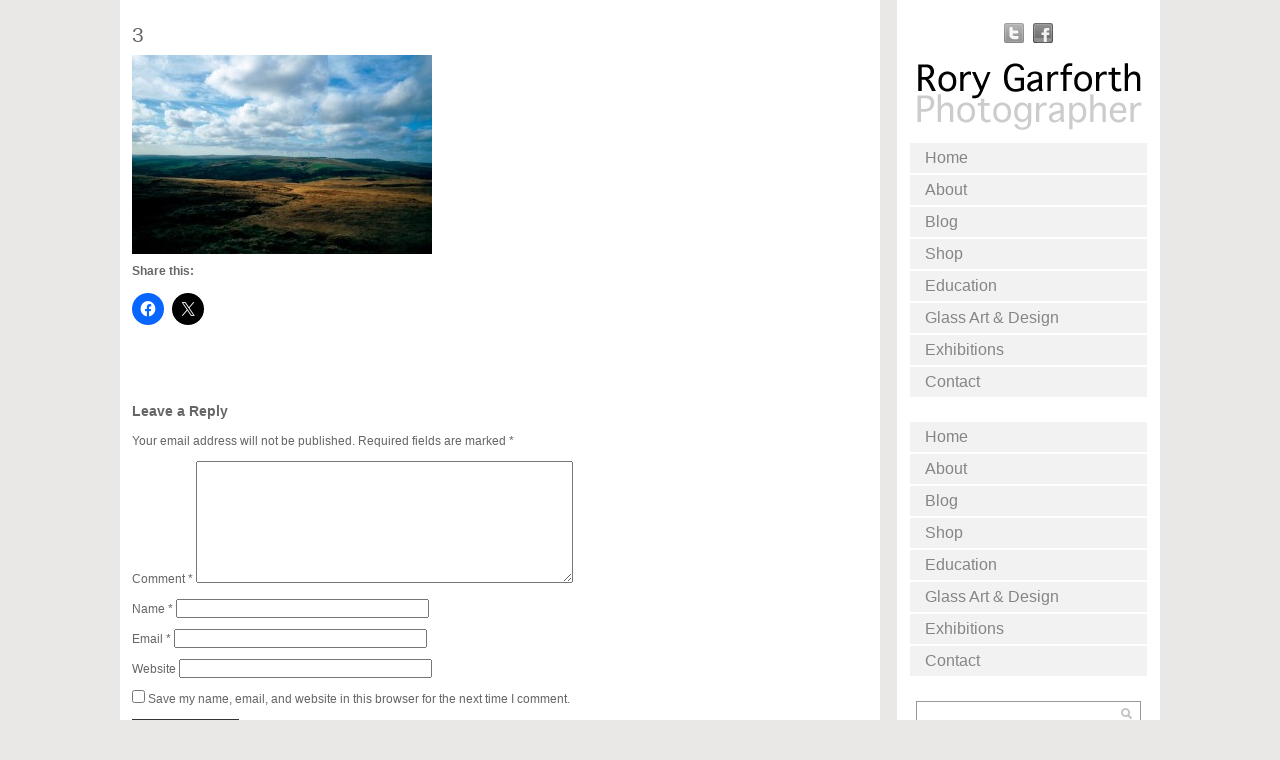

--- FILE ---
content_type: text/html; charset=UTF-8
request_url: https://rorygarforth.com/blackstone-edge-with-kodak-ektachrome-feb-2019/3-15/
body_size: 14450
content:
<!DOCTYPE html PUBLIC "-//W3C//DTD XHTML 1.0 Transitional//EN" "http://www.w3.org/TR/xhtml1/DTD/xhtml1-transitional.dtd">
<html xmlns="http://www.w3.org/1999/xhtml" xmlns:v="urn:schemas-microsoft-com:vml">
<head> 
  <title>3 - Rory Garforth Rory Garforth</title>          
  <link rel="stylesheet" href="https://rorygarforth.com/wp-content/themes/photothemeresponsive/style.css" type="text/css" media="screen" title="no title" charset="utf-8"/>
  <meta name="viewport" content="width=device-width, initial-scale=1, maximum-scale=1">
<!--[if lt IE 9]>
	<script src="https://css3-mediaqueries-js.googlecode.com/svn/trunk/css3-mediaqueries.js"></script>
<![endif]-->        
  <script src="https://ajax.googleapis.com/ajax/libs/jquery/1.6.3/jquery.min.js" type="text/javascript" charset="utf-8"></script>
  <meta name='robots' content='index, follow, max-image-preview:large, max-snippet:-1, max-video-preview:-1' />

	<!-- This site is optimized with the Yoast SEO plugin v26.7 - https://yoast.com/wordpress/plugins/seo/ -->
	<link rel="canonical" href="https://rorygarforth.com/blackstone-edge-with-kodak-ektachrome-feb-2019/3-15/" />
	<meta property="og:locale" content="en_US" />
	<meta property="og:type" content="article" />
	<meta property="og:title" content="3 - Rory Garforth" />
	<meta property="og:url" content="https://rorygarforth.com/blackstone-edge-with-kodak-ektachrome-feb-2019/3-15/" />
	<meta property="og:site_name" content="Rory Garforth" />
	<meta property="article:publisher" content="https://www.facebook.com/rory.garforth/" />
	<meta property="og:image" content="https://rorygarforth.com/blackstone-edge-with-kodak-ektachrome-feb-2019/3-15" />
	<meta property="og:image:width" content="960" />
	<meta property="og:image:height" content="637" />
	<meta property="og:image:type" content="image/jpeg" />
	<meta name="twitter:card" content="summary_large_image" />
	<meta name="twitter:site" content="@en" />
	<script type="application/ld+json" class="yoast-schema-graph">{"@context":"https://schema.org","@graph":[{"@type":"WebPage","@id":"https://rorygarforth.com/blackstone-edge-with-kodak-ektachrome-feb-2019/3-15/","url":"https://rorygarforth.com/blackstone-edge-with-kodak-ektachrome-feb-2019/3-15/","name":"3 - Rory Garforth","isPartOf":{"@id":"https://rorygarforth.com/#website"},"primaryImageOfPage":{"@id":"https://rorygarforth.com/blackstone-edge-with-kodak-ektachrome-feb-2019/3-15/#primaryimage"},"image":{"@id":"https://rorygarforth.com/blackstone-edge-with-kodak-ektachrome-feb-2019/3-15/#primaryimage"},"thumbnailUrl":"https://rorygarforth.com/wp-content/uploads/2019/04/3.jpg","datePublished":"2019-04-12T09:24:46+00:00","breadcrumb":{"@id":"https://rorygarforth.com/blackstone-edge-with-kodak-ektachrome-feb-2019/3-15/#breadcrumb"},"inLanguage":"en-US","potentialAction":[{"@type":"ReadAction","target":["https://rorygarforth.com/blackstone-edge-with-kodak-ektachrome-feb-2019/3-15/"]}]},{"@type":"ImageObject","inLanguage":"en-US","@id":"https://rorygarforth.com/blackstone-edge-with-kodak-ektachrome-feb-2019/3-15/#primaryimage","url":"https://rorygarforth.com/wp-content/uploads/2019/04/3.jpg","contentUrl":"https://rorygarforth.com/wp-content/uploads/2019/04/3.jpg","width":960,"height":637},{"@type":"BreadcrumbList","@id":"https://rorygarforth.com/blackstone-edge-with-kodak-ektachrome-feb-2019/3-15/#breadcrumb","itemListElement":[{"@type":"ListItem","position":1,"name":"Home","item":"https://rorygarforth.com/"},{"@type":"ListItem","position":2,"name":"Blackstone Edge with Kodak Ektachrome &#8211; Feb 2019","item":"https://rorygarforth.com/blackstone-edge-with-kodak-ektachrome-feb-2019/"},{"@type":"ListItem","position":3,"name":"3"}]},{"@type":"WebSite","@id":"https://rorygarforth.com/#website","url":"https://rorygarforth.com/","name":"Rory Garforth Photography","description":"Fine Art Photography","publisher":{"@id":"https://rorygarforth.com/#/schema/person/e1777e321fd15308f5e2218f9095f5e0"},"potentialAction":[{"@type":"SearchAction","target":{"@type":"EntryPoint","urlTemplate":"https://rorygarforth.com/?s={search_term_string}"},"query-input":{"@type":"PropertyValueSpecification","valueRequired":true,"valueName":"search_term_string"}}],"inLanguage":"en-US"},{"@type":["Person","Organization"],"@id":"https://rorygarforth.com/#/schema/person/e1777e321fd15308f5e2218f9095f5e0","name":"admin","image":{"@type":"ImageObject","inLanguage":"en-US","@id":"https://rorygarforth.com/#/schema/person/image/","url":"https://rorygarforth.com/wp-content/uploads/2020/11/cropped-rory-camera.jpg","contentUrl":"https://rorygarforth.com/wp-content/uploads/2020/11/cropped-rory-camera.jpg","width":512,"height":512,"caption":"admin"},"logo":{"@id":"https://rorygarforth.com/#/schema/person/image/"},"description":"’m a Photographer, Musician and Tutor from South Yorkshire. I’ve always had a passion for landscape photography and the great outdoors. My images are influenced by both my background and interests in travel and the environment. Over time I’ve devloped a preference for black &amp; white over colour and natural light and locations over a studio. My work is produced mainly on film. Born and raised in South Yorkshire and now living in Calderdale, West Yorkshire, my work showcases the best of this county, as well as covering much of the UK and Europe. With the Pennines and North Yorkshire right on my doorstep, I hope to draw inspiration from this gorgeous part of the country and from the people I meet. I have explored many styles over the past eight years, Macro, Portrait and Street but my heart always goes back to Landscape photography. I have exhibited in local and national galleries and have featured in Digital Photographer and Digital SLR User magazines. My work has also been used at various musical events both as projections and for publicity materials, Album covers and posters. More recently I have produced works for local companies and private individuals.","sameAs":["https://www.rorygarforth.com","https://www.facebook.com/rory.garforth/","https://www.instagram.com/rory_garforth_photo/?hl=en","https://uk.linkedin.com/in/rory-garforth-81baa742","https://x.com/https://twitter.com/rory_garforth?lang=en"]}]}</script>
	<!-- / Yoast SEO plugin. -->


<link rel='dns-prefetch' href='//stats.wp.com' />
<link rel='dns-prefetch' href='//v0.wordpress.com' />
<link rel="alternate" type="application/rss+xml" title="Rory Garforth &raquo; 3 Comments Feed" href="https://rorygarforth.com/blackstone-edge-with-kodak-ektachrome-feb-2019/3-15/feed/" />
<link rel="alternate" title="oEmbed (JSON)" type="application/json+oembed" href="https://rorygarforth.com/wp-json/oembed/1.0/embed?url=https%3A%2F%2Frorygarforth.com%2Fblackstone-edge-with-kodak-ektachrome-feb-2019%2F3-15%2F" />
<link rel="alternate" title="oEmbed (XML)" type="text/xml+oembed" href="https://rorygarforth.com/wp-json/oembed/1.0/embed?url=https%3A%2F%2Frorygarforth.com%2Fblackstone-edge-with-kodak-ektachrome-feb-2019%2F3-15%2F&#038;format=xml" />
<style id='wp-img-auto-sizes-contain-inline-css' type='text/css'>
img:is([sizes=auto i],[sizes^="auto," i]){contain-intrinsic-size:3000px 1500px}
/*# sourceURL=wp-img-auto-sizes-contain-inline-css */
</style>
<link rel='stylesheet' id='twb-open-sans-css' href='https://fonts.googleapis.com/css?family=Open+Sans%3A300%2C400%2C500%2C600%2C700%2C800&#038;display=swap&#038;ver=6.9' type='text/css' media='all' />
<link rel='stylesheet' id='twb-global-css' href='https://rorygarforth.com/wp-content/plugins/wd-instagram-feed/booster/assets/css/global.css?ver=1.0.0' type='text/css' media='all' />
<link rel='stylesheet' id='sbi_styles-css' href='https://rorygarforth.com/wp-content/plugins/instagram-feed/css/sbi-styles.min.css?ver=6.10.0' type='text/css' media='all' />
<style id='wp-emoji-styles-inline-css' type='text/css'>

	img.wp-smiley, img.emoji {
		display: inline !important;
		border: none !important;
		box-shadow: none !important;
		height: 1em !important;
		width: 1em !important;
		margin: 0 0.07em !important;
		vertical-align: -0.1em !important;
		background: none !important;
		padding: 0 !important;
	}
/*# sourceURL=wp-emoji-styles-inline-css */
</style>
<style id='wp-block-library-inline-css' type='text/css'>
:root{--wp-block-synced-color:#7a00df;--wp-block-synced-color--rgb:122,0,223;--wp-bound-block-color:var(--wp-block-synced-color);--wp-editor-canvas-background:#ddd;--wp-admin-theme-color:#007cba;--wp-admin-theme-color--rgb:0,124,186;--wp-admin-theme-color-darker-10:#006ba1;--wp-admin-theme-color-darker-10--rgb:0,107,160.5;--wp-admin-theme-color-darker-20:#005a87;--wp-admin-theme-color-darker-20--rgb:0,90,135;--wp-admin-border-width-focus:2px}@media (min-resolution:192dpi){:root{--wp-admin-border-width-focus:1.5px}}.wp-element-button{cursor:pointer}:root .has-very-light-gray-background-color{background-color:#eee}:root .has-very-dark-gray-background-color{background-color:#313131}:root .has-very-light-gray-color{color:#eee}:root .has-very-dark-gray-color{color:#313131}:root .has-vivid-green-cyan-to-vivid-cyan-blue-gradient-background{background:linear-gradient(135deg,#00d084,#0693e3)}:root .has-purple-crush-gradient-background{background:linear-gradient(135deg,#34e2e4,#4721fb 50%,#ab1dfe)}:root .has-hazy-dawn-gradient-background{background:linear-gradient(135deg,#faaca8,#dad0ec)}:root .has-subdued-olive-gradient-background{background:linear-gradient(135deg,#fafae1,#67a671)}:root .has-atomic-cream-gradient-background{background:linear-gradient(135deg,#fdd79a,#004a59)}:root .has-nightshade-gradient-background{background:linear-gradient(135deg,#330968,#31cdcf)}:root .has-midnight-gradient-background{background:linear-gradient(135deg,#020381,#2874fc)}:root{--wp--preset--font-size--normal:16px;--wp--preset--font-size--huge:42px}.has-regular-font-size{font-size:1em}.has-larger-font-size{font-size:2.625em}.has-normal-font-size{font-size:var(--wp--preset--font-size--normal)}.has-huge-font-size{font-size:var(--wp--preset--font-size--huge)}.has-text-align-center{text-align:center}.has-text-align-left{text-align:left}.has-text-align-right{text-align:right}.has-fit-text{white-space:nowrap!important}#end-resizable-editor-section{display:none}.aligncenter{clear:both}.items-justified-left{justify-content:flex-start}.items-justified-center{justify-content:center}.items-justified-right{justify-content:flex-end}.items-justified-space-between{justify-content:space-between}.screen-reader-text{border:0;clip-path:inset(50%);height:1px;margin:-1px;overflow:hidden;padding:0;position:absolute;width:1px;word-wrap:normal!important}.screen-reader-text:focus{background-color:#ddd;clip-path:none;color:#444;display:block;font-size:1em;height:auto;left:5px;line-height:normal;padding:15px 23px 14px;text-decoration:none;top:5px;width:auto;z-index:100000}html :where(.has-border-color){border-style:solid}html :where([style*=border-top-color]){border-top-style:solid}html :where([style*=border-right-color]){border-right-style:solid}html :where([style*=border-bottom-color]){border-bottom-style:solid}html :where([style*=border-left-color]){border-left-style:solid}html :where([style*=border-width]){border-style:solid}html :where([style*=border-top-width]){border-top-style:solid}html :where([style*=border-right-width]){border-right-style:solid}html :where([style*=border-bottom-width]){border-bottom-style:solid}html :where([style*=border-left-width]){border-left-style:solid}html :where(img[class*=wp-image-]){height:auto;max-width:100%}:where(figure){margin:0 0 1em}html :where(.is-position-sticky){--wp-admin--admin-bar--position-offset:var(--wp-admin--admin-bar--height,0px)}@media screen and (max-width:600px){html :where(.is-position-sticky){--wp-admin--admin-bar--position-offset:0px}}

/*# sourceURL=wp-block-library-inline-css */
</style><style id='global-styles-inline-css' type='text/css'>
:root{--wp--preset--aspect-ratio--square: 1;--wp--preset--aspect-ratio--4-3: 4/3;--wp--preset--aspect-ratio--3-4: 3/4;--wp--preset--aspect-ratio--3-2: 3/2;--wp--preset--aspect-ratio--2-3: 2/3;--wp--preset--aspect-ratio--16-9: 16/9;--wp--preset--aspect-ratio--9-16: 9/16;--wp--preset--color--black: #000000;--wp--preset--color--cyan-bluish-gray: #abb8c3;--wp--preset--color--white: #ffffff;--wp--preset--color--pale-pink: #f78da7;--wp--preset--color--vivid-red: #cf2e2e;--wp--preset--color--luminous-vivid-orange: #ff6900;--wp--preset--color--luminous-vivid-amber: #fcb900;--wp--preset--color--light-green-cyan: #7bdcb5;--wp--preset--color--vivid-green-cyan: #00d084;--wp--preset--color--pale-cyan-blue: #8ed1fc;--wp--preset--color--vivid-cyan-blue: #0693e3;--wp--preset--color--vivid-purple: #9b51e0;--wp--preset--gradient--vivid-cyan-blue-to-vivid-purple: linear-gradient(135deg,rgb(6,147,227) 0%,rgb(155,81,224) 100%);--wp--preset--gradient--light-green-cyan-to-vivid-green-cyan: linear-gradient(135deg,rgb(122,220,180) 0%,rgb(0,208,130) 100%);--wp--preset--gradient--luminous-vivid-amber-to-luminous-vivid-orange: linear-gradient(135deg,rgb(252,185,0) 0%,rgb(255,105,0) 100%);--wp--preset--gradient--luminous-vivid-orange-to-vivid-red: linear-gradient(135deg,rgb(255,105,0) 0%,rgb(207,46,46) 100%);--wp--preset--gradient--very-light-gray-to-cyan-bluish-gray: linear-gradient(135deg,rgb(238,238,238) 0%,rgb(169,184,195) 100%);--wp--preset--gradient--cool-to-warm-spectrum: linear-gradient(135deg,rgb(74,234,220) 0%,rgb(151,120,209) 20%,rgb(207,42,186) 40%,rgb(238,44,130) 60%,rgb(251,105,98) 80%,rgb(254,248,76) 100%);--wp--preset--gradient--blush-light-purple: linear-gradient(135deg,rgb(255,206,236) 0%,rgb(152,150,240) 100%);--wp--preset--gradient--blush-bordeaux: linear-gradient(135deg,rgb(254,205,165) 0%,rgb(254,45,45) 50%,rgb(107,0,62) 100%);--wp--preset--gradient--luminous-dusk: linear-gradient(135deg,rgb(255,203,112) 0%,rgb(199,81,192) 50%,rgb(65,88,208) 100%);--wp--preset--gradient--pale-ocean: linear-gradient(135deg,rgb(255,245,203) 0%,rgb(182,227,212) 50%,rgb(51,167,181) 100%);--wp--preset--gradient--electric-grass: linear-gradient(135deg,rgb(202,248,128) 0%,rgb(113,206,126) 100%);--wp--preset--gradient--midnight: linear-gradient(135deg,rgb(2,3,129) 0%,rgb(40,116,252) 100%);--wp--preset--font-size--small: 13px;--wp--preset--font-size--medium: 20px;--wp--preset--font-size--large: 36px;--wp--preset--font-size--x-large: 42px;--wp--preset--spacing--20: 0.44rem;--wp--preset--spacing--30: 0.67rem;--wp--preset--spacing--40: 1rem;--wp--preset--spacing--50: 1.5rem;--wp--preset--spacing--60: 2.25rem;--wp--preset--spacing--70: 3.38rem;--wp--preset--spacing--80: 5.06rem;--wp--preset--shadow--natural: 6px 6px 9px rgba(0, 0, 0, 0.2);--wp--preset--shadow--deep: 12px 12px 50px rgba(0, 0, 0, 0.4);--wp--preset--shadow--sharp: 6px 6px 0px rgba(0, 0, 0, 0.2);--wp--preset--shadow--outlined: 6px 6px 0px -3px rgb(255, 255, 255), 6px 6px rgb(0, 0, 0);--wp--preset--shadow--crisp: 6px 6px 0px rgb(0, 0, 0);}:where(.is-layout-flex){gap: 0.5em;}:where(.is-layout-grid){gap: 0.5em;}body .is-layout-flex{display: flex;}.is-layout-flex{flex-wrap: wrap;align-items: center;}.is-layout-flex > :is(*, div){margin: 0;}body .is-layout-grid{display: grid;}.is-layout-grid > :is(*, div){margin: 0;}:where(.wp-block-columns.is-layout-flex){gap: 2em;}:where(.wp-block-columns.is-layout-grid){gap: 2em;}:where(.wp-block-post-template.is-layout-flex){gap: 1.25em;}:where(.wp-block-post-template.is-layout-grid){gap: 1.25em;}.has-black-color{color: var(--wp--preset--color--black) !important;}.has-cyan-bluish-gray-color{color: var(--wp--preset--color--cyan-bluish-gray) !important;}.has-white-color{color: var(--wp--preset--color--white) !important;}.has-pale-pink-color{color: var(--wp--preset--color--pale-pink) !important;}.has-vivid-red-color{color: var(--wp--preset--color--vivid-red) !important;}.has-luminous-vivid-orange-color{color: var(--wp--preset--color--luminous-vivid-orange) !important;}.has-luminous-vivid-amber-color{color: var(--wp--preset--color--luminous-vivid-amber) !important;}.has-light-green-cyan-color{color: var(--wp--preset--color--light-green-cyan) !important;}.has-vivid-green-cyan-color{color: var(--wp--preset--color--vivid-green-cyan) !important;}.has-pale-cyan-blue-color{color: var(--wp--preset--color--pale-cyan-blue) !important;}.has-vivid-cyan-blue-color{color: var(--wp--preset--color--vivid-cyan-blue) !important;}.has-vivid-purple-color{color: var(--wp--preset--color--vivid-purple) !important;}.has-black-background-color{background-color: var(--wp--preset--color--black) !important;}.has-cyan-bluish-gray-background-color{background-color: var(--wp--preset--color--cyan-bluish-gray) !important;}.has-white-background-color{background-color: var(--wp--preset--color--white) !important;}.has-pale-pink-background-color{background-color: var(--wp--preset--color--pale-pink) !important;}.has-vivid-red-background-color{background-color: var(--wp--preset--color--vivid-red) !important;}.has-luminous-vivid-orange-background-color{background-color: var(--wp--preset--color--luminous-vivid-orange) !important;}.has-luminous-vivid-amber-background-color{background-color: var(--wp--preset--color--luminous-vivid-amber) !important;}.has-light-green-cyan-background-color{background-color: var(--wp--preset--color--light-green-cyan) !important;}.has-vivid-green-cyan-background-color{background-color: var(--wp--preset--color--vivid-green-cyan) !important;}.has-pale-cyan-blue-background-color{background-color: var(--wp--preset--color--pale-cyan-blue) !important;}.has-vivid-cyan-blue-background-color{background-color: var(--wp--preset--color--vivid-cyan-blue) !important;}.has-vivid-purple-background-color{background-color: var(--wp--preset--color--vivid-purple) !important;}.has-black-border-color{border-color: var(--wp--preset--color--black) !important;}.has-cyan-bluish-gray-border-color{border-color: var(--wp--preset--color--cyan-bluish-gray) !important;}.has-white-border-color{border-color: var(--wp--preset--color--white) !important;}.has-pale-pink-border-color{border-color: var(--wp--preset--color--pale-pink) !important;}.has-vivid-red-border-color{border-color: var(--wp--preset--color--vivid-red) !important;}.has-luminous-vivid-orange-border-color{border-color: var(--wp--preset--color--luminous-vivid-orange) !important;}.has-luminous-vivid-amber-border-color{border-color: var(--wp--preset--color--luminous-vivid-amber) !important;}.has-light-green-cyan-border-color{border-color: var(--wp--preset--color--light-green-cyan) !important;}.has-vivid-green-cyan-border-color{border-color: var(--wp--preset--color--vivid-green-cyan) !important;}.has-pale-cyan-blue-border-color{border-color: var(--wp--preset--color--pale-cyan-blue) !important;}.has-vivid-cyan-blue-border-color{border-color: var(--wp--preset--color--vivid-cyan-blue) !important;}.has-vivid-purple-border-color{border-color: var(--wp--preset--color--vivid-purple) !important;}.has-vivid-cyan-blue-to-vivid-purple-gradient-background{background: var(--wp--preset--gradient--vivid-cyan-blue-to-vivid-purple) !important;}.has-light-green-cyan-to-vivid-green-cyan-gradient-background{background: var(--wp--preset--gradient--light-green-cyan-to-vivid-green-cyan) !important;}.has-luminous-vivid-amber-to-luminous-vivid-orange-gradient-background{background: var(--wp--preset--gradient--luminous-vivid-amber-to-luminous-vivid-orange) !important;}.has-luminous-vivid-orange-to-vivid-red-gradient-background{background: var(--wp--preset--gradient--luminous-vivid-orange-to-vivid-red) !important;}.has-very-light-gray-to-cyan-bluish-gray-gradient-background{background: var(--wp--preset--gradient--very-light-gray-to-cyan-bluish-gray) !important;}.has-cool-to-warm-spectrum-gradient-background{background: var(--wp--preset--gradient--cool-to-warm-spectrum) !important;}.has-blush-light-purple-gradient-background{background: var(--wp--preset--gradient--blush-light-purple) !important;}.has-blush-bordeaux-gradient-background{background: var(--wp--preset--gradient--blush-bordeaux) !important;}.has-luminous-dusk-gradient-background{background: var(--wp--preset--gradient--luminous-dusk) !important;}.has-pale-ocean-gradient-background{background: var(--wp--preset--gradient--pale-ocean) !important;}.has-electric-grass-gradient-background{background: var(--wp--preset--gradient--electric-grass) !important;}.has-midnight-gradient-background{background: var(--wp--preset--gradient--midnight) !important;}.has-small-font-size{font-size: var(--wp--preset--font-size--small) !important;}.has-medium-font-size{font-size: var(--wp--preset--font-size--medium) !important;}.has-large-font-size{font-size: var(--wp--preset--font-size--large) !important;}.has-x-large-font-size{font-size: var(--wp--preset--font-size--x-large) !important;}
/*# sourceURL=global-styles-inline-css */
</style>

<style id='classic-theme-styles-inline-css' type='text/css'>
/*! This file is auto-generated */
.wp-block-button__link{color:#fff;background-color:#32373c;border-radius:9999px;box-shadow:none;text-decoration:none;padding:calc(.667em + 2px) calc(1.333em + 2px);font-size:1.125em}.wp-block-file__button{background:#32373c;color:#fff;text-decoration:none}
/*# sourceURL=/wp-includes/css/classic-themes.min.css */
</style>
<link rel='stylesheet' id='aptf-bxslider-css' href='https://rorygarforth.com/wp-content/plugins/accesspress-twitter-feed/css/jquery.bxslider.css?ver=1.6.9' type='text/css' media='all' />
<link rel='stylesheet' id='aptf-front-css-css' href='https://rorygarforth.com/wp-content/plugins/accesspress-twitter-feed/css/frontend.css?ver=1.6.9' type='text/css' media='all' />
<link rel='stylesheet' id='aptf-font-css-css' href='https://rorygarforth.com/wp-content/plugins/accesspress-twitter-feed/css/fonts.css?ver=1.6.9' type='text/css' media='all' />
<link rel='stylesheet' id='contact-form-7-css' href='https://rorygarforth.com/wp-content/plugins/contact-form-7/includes/css/styles.css?ver=6.1.4' type='text/css' media='all' />
<link rel='stylesheet' id='SFSImainCss-css' href='https://rorygarforth.com/wp-content/plugins/ultimate-social-media-icons/css/sfsi-style.css?ver=2.9.6' type='text/css' media='all' />
<link rel='stylesheet' id='sharedaddy-css' href='https://rorygarforth.com/wp-content/plugins/jetpack/modules/sharedaddy/sharing.css?ver=15.4' type='text/css' media='all' />
<link rel='stylesheet' id='social-logos-css' href='https://rorygarforth.com/wp-content/plugins/jetpack/_inc/social-logos/social-logos.min.css?ver=15.4' type='text/css' media='all' />
<script type="text/javascript" src="https://rorygarforth.com/wp-includes/js/jquery/jquery.min.js?ver=3.7.1" id="jquery-core-js"></script>
<script type="text/javascript" src="https://rorygarforth.com/wp-includes/js/jquery/jquery-migrate.min.js?ver=3.4.1" id="jquery-migrate-js"></script>
<script type="text/javascript" src="https://rorygarforth.com/wp-content/plugins/wd-instagram-feed/booster/assets/js/circle-progress.js?ver=1.2.2" id="twb-circle-js"></script>
<script type="text/javascript" id="twb-global-js-extra">
/* <![CDATA[ */
var twb = {"nonce":"54b8f3c5f4","ajax_url":"https://rorygarforth.com/wp-admin/admin-ajax.php","plugin_url":"https://rorygarforth.com/wp-content/plugins/wd-instagram-feed/booster","href":"https://rorygarforth.com/wp-admin/admin.php?page=twb_instagram-feed"};
var twb = {"nonce":"54b8f3c5f4","ajax_url":"https://rorygarforth.com/wp-admin/admin-ajax.php","plugin_url":"https://rorygarforth.com/wp-content/plugins/wd-instagram-feed/booster","href":"https://rorygarforth.com/wp-admin/admin.php?page=twb_instagram-feed"};
//# sourceURL=twb-global-js-extra
/* ]]> */
</script>
<script type="text/javascript" src="https://rorygarforth.com/wp-content/plugins/wd-instagram-feed/booster/assets/js/global.js?ver=1.0.0" id="twb-global-js"></script>
<script type="text/javascript" src="https://rorygarforth.com/wp-content/plugins/accesspress-twitter-feed/js/jquery.bxslider.min.js?ver=1.6.9" id="aptf-bxslider-js"></script>
<script type="text/javascript" src="https://rorygarforth.com/wp-content/plugins/accesspress-twitter-feed/js/frontend.js?ver=1.6.9" id="aptf-front-js-js"></script>
<link rel="https://api.w.org/" href="https://rorygarforth.com/wp-json/" /><link rel="alternate" title="JSON" type="application/json" href="https://rorygarforth.com/wp-json/wp/v2/media/2205" /><link rel="EditURI" type="application/rsd+xml" title="RSD" href="https://rorygarforth.com/xmlrpc.php?rsd" />
	<style>img#wpstats{display:none}</style>
		<link rel="icon" href="https://rorygarforth.com/wp-content/uploads/2020/11/cropped-rory-camera-32x32.jpg" sizes="32x32" />
<link rel="icon" href="https://rorygarforth.com/wp-content/uploads/2020/11/cropped-rory-camera-192x192.jpg" sizes="192x192" />
<link rel="apple-touch-icon" href="https://rorygarforth.com/wp-content/uploads/2020/11/cropped-rory-camera-180x180.jpg" />
<meta name="msapplication-TileImage" content="https://rorygarforth.com/wp-content/uploads/2020/11/cropped-rory-camera-270x270.jpg" />
  
  <script type="text/javascript">
    var intervalID;
    
    function slideSwitch() {
        var $active = $('#slideshow a.active');
    
        if ( $active.length == 0 ) $active = $('#slideshow a:last');
    
        var $next =  $active.next().length ? $active.next()
            : $('#slideshow a:first');
    
        $active.addClass('last-active');
    
        $next.css({opacity: 0.0})
            .addClass('active')
            .animate({opacity: 1.0}, 1000, function() {
                $active.removeClass('active last-active');
            });
        clearInterval(intervalID);
        intervalID = setInterval( "slideSwitch()", 5000 );

    }
    
    function slideSwitch_prev() {
        var $active = $('#slideshow a.active');
    
        if ( $active.length == 0 ) $active = $('#slideshow a:first');
    
        var $next =  $active.prev().length ? $active.prev() : $('#slideshow a:last');
    
        $active.addClass('last-active');
    
        $next.css({opacity: 0.0})
            .addClass('active')
            .animate({opacity: 1.0}, 1000, function() {
                $active.removeClass('active last-active');
            });
        clearInterval(intervalID);
        intervalID = setInterval( "slideSwitch()", 5000 );

    }    
    
    $(function() {
        intervalID = setInterval( "slideSwitch()", 5000 );
    });    
  </script>          
</head>
<body data-rsssl=1>

<div id="main_container">    
    <div id="left_content">

        <div class="single_content">
                      
                <h1>3</h1>
                
                <div class="single_left_content">
                
                <p class="attachment"><a href='https://rorygarforth.com/wp-content/uploads/2019/04/3.jpg'><img fetchpriority="high" decoding="async" width="300" height="199" src="https://rorygarforth.com/wp-content/uploads/2019/04/3-300x199.jpg" class="attachment-medium size-medium" alt="" srcset="https://rorygarforth.com/wp-content/uploads/2019/04/3-300x199.jpg 300w, https://rorygarforth.com/wp-content/uploads/2019/04/3-213x140.jpg 213w, https://rorygarforth.com/wp-content/uploads/2019/04/3.jpg 960w" sizes="(max-width: 300px) 100vw, 300px" /></a></p>
<div class="sharedaddy sd-sharing-enabled"><div class="robots-nocontent sd-block sd-social sd-social-icon sd-sharing"><h3 class="sd-title">Share this:</h3><div class="sd-content"><ul><li class="share-facebook"><a rel="nofollow noopener noreferrer"
				data-shared="sharing-facebook-2205"
				class="share-facebook sd-button share-icon no-text"
				href="https://rorygarforth.com/blackstone-edge-with-kodak-ektachrome-feb-2019/3-15/?share=facebook"
				target="_blank"
				aria-labelledby="sharing-facebook-2205"
				>
				<span id="sharing-facebook-2205" hidden>Click to share on Facebook (Opens in new window)</span>
				<span>Facebook</span>
			</a></li><li class="share-x"><a rel="nofollow noopener noreferrer"
				data-shared="sharing-x-2205"
				class="share-x sd-button share-icon no-text"
				href="https://rorygarforth.com/blackstone-edge-with-kodak-ektachrome-feb-2019/3-15/?share=x"
				target="_blank"
				aria-labelledby="sharing-x-2205"
				>
				<span id="sharing-x-2205" hidden>Click to share on X (Opens in new window)</span>
				<span>X</span>
			</a></li><li class="share-end"></li></ul></div></div></div>                
                </div><!--//single_left_content-->
                
                <br /><br />
                
                
<!-- You can start editing here. -->


			<!-- If comments are open, but there are no comments. -->

	
	<div id="respond" class="comment-respond">
		<h3 id="reply-title" class="comment-reply-title">Leave a Reply <small><a rel="nofollow" id="cancel-comment-reply-link" href="/blackstone-edge-with-kodak-ektachrome-feb-2019/3-15/#respond" style="display:none;">Cancel reply</a></small></h3><form action="https://rorygarforth.com/wp-comments-post.php" method="post" id="commentform" class="comment-form"><p class="comment-notes"><span id="email-notes">Your email address will not be published.</span> <span class="required-field-message">Required fields are marked <span class="required">*</span></span></p><p class="comment-form-comment"><label for="comment">Comment <span class="required">*</span></label> <textarea id="comment" name="comment" cols="45" rows="8" maxlength="65525" required="required"></textarea></p><p class="comment-form-author"><label for="author">Name <span class="required">*</span></label> <input id="author" name="author" type="text" value="" size="30" maxlength="245" autocomplete="name" required="required" /></p>
<p class="comment-form-email"><label for="email">Email <span class="required">*</span></label> <input id="email" name="email" type="text" value="" size="30" maxlength="100" aria-describedby="email-notes" autocomplete="email" required="required" /></p>
<p class="comment-form-url"><label for="url">Website</label> <input id="url" name="url" type="text" value="" size="30" maxlength="200" autocomplete="url" /></p>
<p class="comment-form-cookies-consent"><input id="wp-comment-cookies-consent" name="wp-comment-cookies-consent" type="checkbox" value="yes" /> <label for="wp-comment-cookies-consent">Save my name, email, and website in this browser for the next time I comment.</label></p>
<p class="form-submit"><input name="submit" type="submit" id="submit" class="submit" value="Post Comment" /> <input type='hidden' name='comment_post_ID' value='2205' id='comment_post_ID' />
<input type='hidden' name='comment_parent' id='comment_parent' value='0' />
</p></form>	</div><!-- #respond -->
	            
                
        </div><!--//single_content-->
        
                <div id="footer">

            <div class="footer_content">Copyright 2015. All Rights Reserved. </a> Photography by Rory Garforth 2015 </a> </div>

        </div><!--//footer-->



        
    </div><!--left_content-->
    
    <div id="sidebar">

        
    

        <ul class="side_social_list">

          
            <li><a href="https://twitter.com/rory_garforth"><img src="https://rorygarforth.com/wp-content/themes/photothemeresponsive/images/twitter-icon.png" /></a></li>

          
          
            <li><a href="https://www.facebook.com/rorygarforth.photography/"><img src="https://rorygarforth.com/wp-content/themes/photothemeresponsive/images/facebook-icon.png" /></a></li>

          
          
          
                          

        </ul><!--//side_social_list-->

        

        <div class="logo_cont">

            <div align="center">

                
                  <a href="https://rorygarforth.com"><img src="https://rorygarforth.com/wp-content/uploads/2013/03/Rory-Garforth-Logo-smaller.png" class="logo" /></a>

                                                        

            </div>

        </div><!--//logo_cont-->

        

        <div id="menu_container">

        <!--

            <ul class="page_list">

              <li><a href="#">Home</a></li>

              <li><a href="#">About</a></li>

              <li><a href="#">Blog</a></li>

            </ul>-->

            <ul id="menu-main-menu" class="page_list"><li id="menu-item-2569" class="menu-item menu-item-type-custom menu-item-object-custom menu-item-home menu-item-2569"><a href="https://rorygarforth.com/">Home</a></li>
<li id="menu-item-2570" class="menu-item menu-item-type-post_type menu-item-object-page menu-item-2570"><a href="https://rorygarforth.com/about/">About</a></li>
<li id="menu-item-2572" class="menu-item menu-item-type-post_type menu-item-object-page current_page_parent menu-item-2572"><a href="https://rorygarforth.com/blog/">Blog</a></li>
<li id="menu-item-2598" class="menu-item menu-item-type-custom menu-item-object-custom menu-item-2598"><a href="https://www.etsy.com/uk/shop/RoryGarforthPhoto?ref=simple-shop-header-name&#038;listing_id=188920214">Shop</a></li>
<li id="menu-item-2576" class="menu-item menu-item-type-custom menu-item-object-custom menu-item-2576"><a href="http://decv.co.uk">Education</a></li>
<li id="menu-item-2575" class="menu-item menu-item-type-custom menu-item-object-custom menu-item-2575"><a href="https://www.elizabethsinkova-glass.com">Glass Art &#038; Design</a></li>
<li id="menu-item-2574" class="menu-item menu-item-type-post_type menu-item-object-page menu-item-2574"><a href="https://rorygarforth.com/exhibitions/">Exhibitions</a></li>
<li id="menu-item-2573" class="menu-item menu-item-type-post_type menu-item-object-page menu-item-2573"><a href="https://rorygarforth.com/contact/">Contact</a></li>
</ul>
        <!--

            <ul class="cat_list">

              <li><a href="#">Landscape</a></li>

              <li><a href="#">Architecture</a></li>

              <li><a href="#">Portrait</a></li>

            </ul>-->

            <ul id="menu-main-menu-1" class="cat_list"><li class="menu-item menu-item-type-custom menu-item-object-custom menu-item-home menu-item-2569"><a href="https://rorygarforth.com/">Home</a></li>
<li class="menu-item menu-item-type-post_type menu-item-object-page menu-item-2570"><a href="https://rorygarforth.com/about/">About</a></li>
<li class="menu-item menu-item-type-post_type menu-item-object-page current_page_parent menu-item-2572"><a href="https://rorygarforth.com/blog/">Blog</a></li>
<li class="menu-item menu-item-type-custom menu-item-object-custom menu-item-2598"><a href="https://www.etsy.com/uk/shop/RoryGarforthPhoto?ref=simple-shop-header-name&#038;listing_id=188920214">Shop</a></li>
<li class="menu-item menu-item-type-custom menu-item-object-custom menu-item-2576"><a href="http://decv.co.uk">Education</a></li>
<li class="menu-item menu-item-type-custom menu-item-object-custom menu-item-2575"><a href="https://www.elizabethsinkova-glass.com">Glass Art &#038; Design</a></li>
<li class="menu-item menu-item-type-post_type menu-item-object-page menu-item-2574"><a href="https://rorygarforth.com/exhibitions/">Exhibitions</a></li>
<li class="menu-item menu-item-type-post_type menu-item-object-page menu-item-2573"><a href="https://rorygarforth.com/contact/">Contact</a></li>
</ul>
        </div><!--//menu_container-->

        

        <div class="side_search_cont">

            <form role="search" method="get" id="searchform" action="https://rorygarforth.com/">

            <div align="center"><input type="text" name="s" id="s" /></div>

            <INPUT TYPE="image" src="https://rorygarforth.com/wp-content/themes/photothemeresponsive/images/search-icon.png" class="search_icon" BORDER="0" ALT="Submit Form">

            </form>

        </div><!--//side_search_cont-->

        

        <div class="side_box side_random_box">
            
                                    
                    
                    <h1>3</h1>
                    <div class="single_left_content">
                    <p class="attachment"><a href='https://rorygarforth.com/wp-content/uploads/2019/04/3.jpg'><img decoding="async" width="300" height="199" src="https://rorygarforth.com/wp-content/uploads/2019/04/3-300x199.jpg" class="attachment-medium size-medium" alt="" srcset="https://rorygarforth.com/wp-content/uploads/2019/04/3-300x199.jpg 300w, https://rorygarforth.com/wp-content/uploads/2019/04/3-213x140.jpg 213w, https://rorygarforth.com/wp-content/uploads/2019/04/3.jpg 960w" sizes="(max-width: 300px) 100vw, 300px" /></a></p>
<div class="sharedaddy sd-sharing-enabled"><div class="robots-nocontent sd-block sd-social sd-social-icon sd-sharing"><h3 class="sd-title">Share this:</h3><div class="sd-content"><ul><li class="share-facebook"><a rel="nofollow noopener noreferrer"
				data-shared="sharing-facebook-2205"
				class="share-facebook sd-button share-icon no-text"
				href="https://rorygarforth.com/blackstone-edge-with-kodak-ektachrome-feb-2019/3-15/?share=facebook"
				target="_blank"
				aria-labelledby="sharing-facebook-2205"
				>
				<span id="sharing-facebook-2205" hidden>Click to share on Facebook (Opens in new window)</span>
				<span>Facebook</span>
			</a></li><li class="share-x"><a rel="nofollow noopener noreferrer"
				data-shared="sharing-x-2205"
				class="share-x sd-button share-icon no-text"
				href="https://rorygarforth.com/blackstone-edge-with-kodak-ektachrome-feb-2019/3-15/?share=x"
				target="_blank"
				aria-labelledby="sharing-x-2205"
				>
				<span id="sharing-x-2205" hidden>Click to share on X (Opens in new window)</span>
				<span>X</span>
			</a></li><li class="share-end"></li></ul></div></div></div>                    </div><!--//single_left_content-->
                    <br /><br />
                    
                                            
<!-- You can start editing here. -->


			<!-- If comments are open, but there are no comments. -->

	
	<div id="respond" class="comment-respond">
		<h3 id="reply-title" class="comment-reply-title">Leave a Reply <small><a rel="nofollow" id="cancel-comment-reply-link" href="/blackstone-edge-with-kodak-ektachrome-feb-2019/3-15/#respond" style="display:none;">Cancel reply</a></small></h3><form action="https://rorygarforth.com/wp-comments-post.php" method="post" id="commentform" class="comment-form"><p class="comment-notes"><span id="email-notes">Your email address will not be published.</span> <span class="required-field-message">Required fields are marked <span class="required">*</span></span></p><p class="comment-form-comment"><label for="comment">Comment <span class="required">*</span></label> <textarea id="comment" name="comment" cols="45" rows="8" maxlength="65525" required="required"></textarea></p><p class="comment-form-author"><label for="author">Name <span class="required">*</span></label> <input id="author" name="author" type="text" value="" size="30" maxlength="245" autocomplete="name" required="required" /></p>
<p class="comment-form-email"><label for="email">Email <span class="required">*</span></label> <input id="email" name="email" type="text" value="" size="30" maxlength="100" aria-describedby="email-notes" autocomplete="email" required="required" /></p>
<p class="comment-form-url"><label for="url">Website</label> <input id="url" name="url" type="text" value="" size="30" maxlength="200" autocomplete="url" /></p>
<p class="comment-form-cookies-consent"><input id="wp-comment-cookies-consent" name="wp-comment-cookies-consent" type="checkbox" value="yes" /> <label for="wp-comment-cookies-consent">Save my name, email, and website in this browser for the next time I comment.</label></p>
<p class="form-submit"><input name="submit" type="submit" id="submit" class="submit" value="Post Comment" /> <input type='hidden' name='comment_post_ID' value='2205' id='comment_post_ID' />
<input type='hidden' name='comment_parent' id='comment_parent' value='0' />
</p></form>	</div><!-- #respond -->
	                        
                                
            
                    </div><!--//side_box-->  

        

        <div class="side_widgets">

        

            <div class="side_box"><h3>Welcome</h3>			<div class="textwidget">Welcome to my Website & Blog.  Here you will find examples of my work, personal photography and some random musings.</div>
		</div><div class="side_box">		<div class="sfsi_widget" data-position="widget" style="display:flex;flex-wrap:wrap;justify-content: left">
			<div id='sfsi_wDiv'></div>
			<div class="norm_row sfsi_wDiv "  style="width:225px;position:absolute;;text-align:left"><div style='width:40px; height:40px;margin-left:5px;margin-bottom:5px; ' class='sfsi_wicons shuffeldiv ' ><div class='inerCnt'><a class=' sficn' data-effect='fade_in' target='_blank'  href='http://www.specificfeeds.com/widgets/emailSubscribeEncFeed/[base64]/OA==' id='sfsiid_email_icon' style='width:40px;height:40px;opacity:0.6;'  ><img data-pin-nopin='true' alt='Follow by Email' title='Follow by Email' src='https://rorygarforth.com/wp-content/plugins/ultimate-social-media-icons/images/icons_theme/thin/thin_email.png' width='40' height='40' style='' class='sfcm sfsi_wicon ' data-effect='fade_in'   /></a></div></div><div style='width:40px; height:40px;margin-left:5px;margin-bottom:5px; ' class='sfsi_wicons shuffeldiv ' ><div class='inerCnt'><a class=' sficn' data-effect='fade_in' target='_blank'  href='https://www.facebook.com/rorygarforth.photography/' id='sfsiid_facebook_icon' style='width:40px;height:40px;opacity:0.6;'  ><img data-pin-nopin='true' alt='Facebook' title='Facebook' src='https://rorygarforth.com/wp-content/plugins/ultimate-social-media-icons/images/icons_theme/thin/thin_facebook.png' width='40' height='40' style='' class='sfcm sfsi_wicon ' data-effect='fade_in'   /></a><div class="sfsi_tool_tip_2 fb_tool_bdr sfsiTlleft" style="opacity:0;z-index:-1;" id="sfsiid_facebook"><span class="bot_arow bot_fb_arow"></span><div class="sfsi_inside"><div  class='icon1'><a href='https://www.facebook.com/rorygarforth.photography/' target='_blank'><img data-pin-nopin='true' class='sfsi_wicon' alt='Facebook' title='Facebook' src='https://rorygarforth.com/wp-content/plugins/ultimate-social-media-icons/images/visit_icons/Visit_us_fb/icon_Visit_us_en_US.png' /></a></div><div  class='icon2'><div class="fb-like" width="200" data-href="https://rorygarforth.com/blackstone-edge-with-kodak-ektachrome-feb-2019/3-15/"  data-send="false" data-layout="button_count" data-action="like"></div></div><div  class='icon3'><a target='_blank' href='https://www.facebook.com/sharer/sharer.php?u=https%3A%2F%2Frorygarforth.com%2Fblackstone-edge-with-kodak-ektachrome-feb-2019%2F3-15' style='display:inline-block;'  > <img class='sfsi_wicon'  data-pin-nopin='true' alt='fb-share-icon' title='Facebook Share' src='https://rorygarforth.com/wp-content/plugins/ultimate-social-media-icons/images/share_icons/fb_icons/en_US.svg' /></a></div></div></div></div></div><div style='width:40px; height:40px;margin-left:5px;margin-bottom:5px; ' class='sfsi_wicons shuffeldiv ' ><div class='inerCnt'><a class=' sficn' data-effect='fade_in' target='_blank'  href='https://twitter.com/rory_garforth?lang=en' id='sfsiid_twitter_icon' style='width:40px;height:40px;opacity:0.6;'  ><img data-pin-nopin='true' alt='Twitter' title='Twitter' src='https://rorygarforth.com/wp-content/plugins/ultimate-social-media-icons/images/icons_theme/thin/thin_twitter.png' width='40' height='40' style='' class='sfcm sfsi_wicon ' data-effect='fade_in'   /></a><div class="sfsi_tool_tip_2 twt_tool_bdr sfsiTlleft" style="opacity:0;z-index:-1;" id="sfsiid_twitter"><span class="bot_arow bot_twt_arow"></span><div class="sfsi_inside"><div  class='cstmicon1'><a href='https://twitter.com/rory_garforth?lang=en' target='_blank'><img data-pin-nopin='true' class='sfsi_wicon' alt='Visit Us' title='Visit Us' src='https://rorygarforth.com/wp-content/plugins/ultimate-social-media-icons/images/visit_icons/Visit_us_twitter/icon_Visit_us_en_US.png' /></a></div><div  class='icon1'><a target="_blank" href="https://twitter.com/intent/user?screen_name=rory_garforth">
			<img data-pin-nopin= true src="https://rorygarforth.com/wp-content/plugins/ultimate-social-media-icons/images/share_icons/Twitter_Follow/en_US_Follow.svg" class="sfsi_wicon" alt="Follow Me" title="Follow Me" style="opacity: 1;" />
			</a></div></div></div></div></div><div style='width:40px; height:40px;margin-left:5px;margin-bottom:5px; ' class='sfsi_wicons shuffeldiv ' ><div class='inerCnt'><a class=' sficn' data-effect='fade_in' target='_blank'  href='https://www.pinterest.co.uk/rorygarforth/' id='sfsiid_pinterest_icon' style='width:40px;height:40px;opacity:0.6;'  ><img data-pin-nopin='true' alt='Pin interest' title='Pin interest' src='https://rorygarforth.com/wp-content/plugins/ultimate-social-media-icons/images/icons_theme/thin/thin_pinterest.png' width='40' height='40' style='' class='sfcm sfsi_wicon ' data-effect='fade_in'   /></a><div class="sfsi_tool_tip_2 printst_tool_bdr sfsiTlleft" style="opacity:0;z-index:-1;" id="sfsiid_pinterest"><span class="bot_arow bot_pintst_arow"></span><div class="sfsi_inside"><div  class='icon1'><a href='https://www.pinterest.co.uk/rorygarforth/' target='_blank'><img data-pin-nopin='true' class='sfsi_wicon'  alt='Pin interest' title='Pin interest' src='https://rorygarforth.com/wp-content/plugins/ultimate-social-media-icons/images/visit_icons/pinterest.png' /></a></div><div  class='icon2'><a href='#' onclick='sfsi_pinterest_modal_images(event)' class='sfsi_pinterest_sm_click' style='display:inline-block;'><img class='sfsi_wicon' data-pin-nopin='true' alt='fb-share-icon' title='Pin Share' src='https://rorygarforth.com/wp-content/plugins/ultimate-social-media-icons/images/share_icons/Pinterest_Save/en_US_save.svg' /></a></div></div></div></div></div><div style='width:40px; height:40px;margin-left:5px;margin-bottom:5px; ' class='sfsi_wicons shuffeldiv ' ><div class='inerCnt'><a class=' sficn' data-effect='fade_in' target='_blank'  href='https://uk.linkedin.com/in/rory-garforth-81baa742' id='sfsiid_linkedin_icon' style='width:40px;height:40px;opacity:0.6;'  ><img data-pin-nopin='true' alt='LinkedIn' title='LinkedIn' src='https://rorygarforth.com/wp-content/plugins/ultimate-social-media-icons/images/icons_theme/thin/thin_linkedin.png' width='40' height='40' style='' class='sfcm sfsi_wicon ' data-effect='fade_in'   /></a></div></div><div style='width:40px; height:40px;margin-left:5px;margin-bottom:5px; ' class='sfsi_wicons shuffeldiv ' ><div class='inerCnt'><a class=' sficn' data-effect='fade_in' target='_blank'  href='https://www.instagram.com/rory_garforth_photo/?hl=en' id='sfsiid_instagram_icon' style='width:40px;height:40px;opacity:0.6;'  ><img data-pin-nopin='true' alt='Instagram' title='Instagram' src='https://rorygarforth.com/wp-content/plugins/ultimate-social-media-icons/images/icons_theme/thin/thin_instagram.png' width='40' height='40' style='' class='sfcm sfsi_wicon ' data-effect='fade_in'   /></a></div></div></div ><div id="sfsi_holder" class="sfsi_holders" style="position: relative; float: left;width:100%;z-index:-1;"></div ><script>window.addEventListener("sfsi_functions_loaded", function()
			{
				if (typeof sfsi_widget_set == "function") {
					sfsi_widget_set();
				}
			}); </script>			<div style="clear: both;"></div>
		</div>
	</div>
		<div class="side_box">
		<h3>Recent Posts</h3>
		<ul>
											<li>
					<a href="https://rorygarforth.com/scotland-road-trip/">Scotland Road Trip</a>
									</li>
											<li>
					<a href="https://rorygarforth.com/cragg-vale-coiners-walk-portra-400/">Cragg Vale Coiners walk (Portra 400)</a>
									</li>
											<li>
					<a href="https://rorygarforth.com/calderdale-with-the-hasselblad-501c/">Calderdale with the Hasselblad 501c</a>
									</li>
					</ul>

		</div><div class="side_box"><h3>Archives</h3>		<label class="screen-reader-text" for="archives-dropdown-2">Archives</label>
		<select id="archives-dropdown-2" name="archive-dropdown">
			
			<option value="">Select Month</option>
				<option value='https://rorygarforth.com/2023/09/'> September 2023 </option>
	<option value='https://rorygarforth.com/2023/08/'> August 2023 </option>
	<option value='https://rorygarforth.com/2021/05/'> May 2021 </option>
	<option value='https://rorygarforth.com/2021/04/'> April 2021 </option>
	<option value='https://rorygarforth.com/2020/11/'> November 2020 </option>
	<option value='https://rorygarforth.com/2020/10/'> October 2020 </option>
	<option value='https://rorygarforth.com/2020/06/'> June 2020 </option>
	<option value='https://rorygarforth.com/2020/04/'> April 2020 </option>
	<option value='https://rorygarforth.com/2019/04/'> April 2019 </option>
	<option value='https://rorygarforth.com/2019/01/'> January 2019 </option>
	<option value='https://rorygarforth.com/2018/12/'> December 2018 </option>
	<option value='https://rorygarforth.com/2018/10/'> October 2018 </option>
	<option value='https://rorygarforth.com/2017/03/'> March 2017 </option>
	<option value='https://rorygarforth.com/2017/01/'> January 2017 </option>
	<option value='https://rorygarforth.com/2016/09/'> September 2016 </option>
	<option value='https://rorygarforth.com/2016/07/'> July 2016 </option>
	<option value='https://rorygarforth.com/2016/06/'> June 2016 </option>
	<option value='https://rorygarforth.com/2016/05/'> May 2016 </option>
	<option value='https://rorygarforth.com/2015/09/'> September 2015 </option>
	<option value='https://rorygarforth.com/2015/08/'> August 2015 </option>
	<option value='https://rorygarforth.com/2015/06/'> June 2015 </option>
	<option value='https://rorygarforth.com/2015/04/'> April 2015 </option>
	<option value='https://rorygarforth.com/2015/03/'> March 2015 </option>
	<option value='https://rorygarforth.com/2014/12/'> December 2014 </option>
	<option value='https://rorygarforth.com/2014/11/'> November 2014 </option>
	<option value='https://rorygarforth.com/2014/07/'> July 2014 </option>
	<option value='https://rorygarforth.com/2014/06/'> June 2014 </option>
	<option value='https://rorygarforth.com/2014/05/'> May 2014 </option>
	<option value='https://rorygarforth.com/2014/04/'> April 2014 </option>
	<option value='https://rorygarforth.com/2014/03/'> March 2014 </option>
	<option value='https://rorygarforth.com/2014/01/'> January 2014 </option>
	<option value='https://rorygarforth.com/2013/12/'> December 2013 </option>
	<option value='https://rorygarforth.com/2013/11/'> November 2013 </option>
	<option value='https://rorygarforth.com/2013/10/'> October 2013 </option>
	<option value='https://rorygarforth.com/2013/09/'> September 2013 </option>
	<option value='https://rorygarforth.com/2013/08/'> August 2013 </option>
	<option value='https://rorygarforth.com/2013/07/'> July 2013 </option>
	<option value='https://rorygarforth.com/2013/05/'> May 2013 </option>
	<option value='https://rorygarforth.com/2013/04/'> April 2013 </option>
	<option value='https://rorygarforth.com/2013/03/'> March 2013 </option>

		</select>

			<script type="text/javascript">
/* <![CDATA[ */

( ( dropdownId ) => {
	const dropdown = document.getElementById( dropdownId );
	function onSelectChange() {
		setTimeout( () => {
			if ( 'escape' === dropdown.dataset.lastkey ) {
				return;
			}
			if ( dropdown.value ) {
				document.location.href = dropdown.value;
			}
		}, 250 );
	}
	function onKeyUp( event ) {
		if ( 'Escape' === event.key ) {
			dropdown.dataset.lastkey = 'escape';
		} else {
			delete dropdown.dataset.lastkey;
		}
	}
	function onClick() {
		delete dropdown.dataset.lastkey;
	}
	dropdown.addEventListener( 'keyup', onKeyUp );
	dropdown.addEventListener( 'click', onClick );
	dropdown.addEventListener( 'change', onSelectChange );
})( "archives-dropdown-2" );

//# sourceURL=WP_Widget_Archives%3A%3Awidget
/* ]]> */
</script>
</div>     

            

        </div><!--//side_widgets-->

        

    </div><!--//sidebar-->    
</div><!--//main_container-->

<script type="speculationrules">
{"prefetch":[{"source":"document","where":{"and":[{"href_matches":"/*"},{"not":{"href_matches":["/wp-*.php","/wp-admin/*","/wp-content/uploads/*","/wp-content/*","/wp-content/plugins/*","/wp-content/themes/photothemeresponsive/*","/*\\?(.+)"]}},{"not":{"selector_matches":"a[rel~=\"nofollow\"]"}},{"not":{"selector_matches":".no-prefetch, .no-prefetch a"}}]},"eagerness":"conservative"}]}
</script>
                <!--facebook like and share js -->
                <div id="fb-root"></div>
                <script>
                    (function(d, s, id) {
                        var js, fjs = d.getElementsByTagName(s)[0];
                        if (d.getElementById(id)) return;
                        js = d.createElement(s);
                        js.id = id;
                        js.src = "https://connect.facebook.net/en_US/sdk.js#xfbml=1&version=v3.2";
                        fjs.parentNode.insertBefore(js, fjs);
                    }(document, 'script', 'facebook-jssdk'));
                </script>
                <script>
window.addEventListener('sfsi_functions_loaded', function() {
    if (typeof sfsi_responsive_toggle == 'function') {
        sfsi_responsive_toggle(0);
        // console.log('sfsi_responsive_toggle');

    }
})
</script>
    <script>
        window.addEventListener('sfsi_functions_loaded', function () {
            if (typeof sfsi_plugin_version == 'function') {
                sfsi_plugin_version(2.77);
            }
        });

        function sfsi_processfurther(ref) {
            var feed_id = '[base64]';
            var feedtype = 8;
            var email = jQuery(ref).find('input[name="email"]').val();
            var filter = /^(([^<>()[\]\\.,;:\s@\"]+(\.[^<>()[\]\\.,;:\s@\"]+)*)|(\".+\"))@((\[[0-9]{1,3}\.[0-9]{1,3}\.[0-9]{1,3}\.[0-9]{1,3}\])|(([a-zA-Z\-0-9]+\.)+[a-zA-Z]{2,}))$/;
            if ((email != "Enter your email") && (filter.test(email))) {
                if (feedtype == "8") {
                    var url = "https://api.follow.it/subscription-form/" + feed_id + "/" + feedtype;
                    window.open(url, "popupwindow", "scrollbars=yes,width=1080,height=760");
                    return true;
                }
            } else {
                alert("Please enter email address");
                jQuery(ref).find('input[name="email"]').focus();
                return false;
            }
        }
    </script>
    <style type="text/css" aria-selected="true">
        .sfsi_subscribe_Popinner {
             width: 100% !important;

            height: auto !important;

         border: 1px solid #b5b5b5 !important;

         padding: 18px 0px !important;

            background-color: #ffffff !important;
        }

        .sfsi_subscribe_Popinner form {
            margin: 0 20px !important;
        }

        .sfsi_subscribe_Popinner h5 {
            font-family: Helvetica,Arial,sans-serif !important;

             font-weight: bold !important;   color:#000000 !important; font-size: 16px !important;   text-align:center !important; margin: 0 0 10px !important;
            padding: 0 !important;
        }

        .sfsi_subscription_form_field {
            margin: 5px 0 !important;
            width: 100% !important;
            display: inline-flex;
            display: -webkit-inline-flex;
        }

        .sfsi_subscription_form_field input {
            width: 100% !important;
            padding: 10px 0px !important;
        }

        .sfsi_subscribe_Popinner input[type=email] {
         font-family: Helvetica,Arial,sans-serif !important;   font-style:normal !important;   font-size:14px !important; text-align: center !important;        }

        .sfsi_subscribe_Popinner input[type=email]::-webkit-input-placeholder {

         font-family: Helvetica,Arial,sans-serif !important;   font-style:normal !important;  font-size: 14px !important;   text-align:center !important;        }

        .sfsi_subscribe_Popinner input[type=email]:-moz-placeholder {
            /* Firefox 18- */
         font-family: Helvetica,Arial,sans-serif !important;   font-style:normal !important;   font-size: 14px !important;   text-align:center !important;
        }

        .sfsi_subscribe_Popinner input[type=email]::-moz-placeholder {
            /* Firefox 19+ */
         font-family: Helvetica,Arial,sans-serif !important;   font-style: normal !important;
              font-size: 14px !important;   text-align:center !important;        }

        .sfsi_subscribe_Popinner input[type=email]:-ms-input-placeholder {

            font-family: Helvetica,Arial,sans-serif !important;  font-style:normal !important;   font-size:14px !important;
         text-align: center !important;        }

        .sfsi_subscribe_Popinner input[type=submit] {

         font-family: Helvetica,Arial,sans-serif !important;   font-weight: bold !important;   color:#000000 !important; font-size: 16px !important;   text-align:center !important; background-color: #dedede !important;        }

                .sfsi_shortcode_container {
            float: left;
        }

        .sfsi_shortcode_container .norm_row .sfsi_wDiv {
            position: relative !important;
        }

        .sfsi_shortcode_container .sfsi_holders {
            display: none;
        }

            </style>

    <!-- Instagram Feed JS -->
<script type="text/javascript">
var sbiajaxurl = "https://rorygarforth.com/wp-admin/admin-ajax.php";
</script>

	<script type="text/javascript">
		window.WPCOM_sharing_counts = {"https://rorygarforth.com/blackstone-edge-with-kodak-ektachrome-feb-2019/3-15/":2205};
	</script>
				<script type="text/javascript" src="https://rorygarforth.com/wp-includes/js/dist/hooks.min.js?ver=dd5603f07f9220ed27f1" id="wp-hooks-js"></script>
<script type="text/javascript" src="https://rorygarforth.com/wp-includes/js/dist/i18n.min.js?ver=c26c3dc7bed366793375" id="wp-i18n-js"></script>
<script type="text/javascript" id="wp-i18n-js-after">
/* <![CDATA[ */
wp.i18n.setLocaleData( { 'text direction\u0004ltr': [ 'ltr' ] } );
//# sourceURL=wp-i18n-js-after
/* ]]> */
</script>
<script type="text/javascript" src="https://rorygarforth.com/wp-content/plugins/contact-form-7/includes/swv/js/index.js?ver=6.1.4" id="swv-js"></script>
<script type="text/javascript" id="contact-form-7-js-before">
/* <![CDATA[ */
var wpcf7 = {
    "api": {
        "root": "https:\/\/rorygarforth.com\/wp-json\/",
        "namespace": "contact-form-7\/v1"
    }
};
//# sourceURL=contact-form-7-js-before
/* ]]> */
</script>
<script type="text/javascript" src="https://rorygarforth.com/wp-content/plugins/contact-form-7/includes/js/index.js?ver=6.1.4" id="contact-form-7-js"></script>
<script type="text/javascript" src="https://rorygarforth.com/wp-content/plugins/simple-share-buttons-adder/js/ssba.js?ver=1758764270" id="simple-share-buttons-adder-ssba-js"></script>
<script type="text/javascript" id="simple-share-buttons-adder-ssba-js-after">
/* <![CDATA[ */
Main.boot( [] );
//# sourceURL=simple-share-buttons-adder-ssba-js-after
/* ]]> */
</script>
<script type="text/javascript" src="https://rorygarforth.com/wp-includes/js/jquery/ui/core.min.js?ver=1.13.3" id="jquery-ui-core-js"></script>
<script type="text/javascript" src="https://rorygarforth.com/wp-content/plugins/ultimate-social-media-icons/js/shuffle/modernizr.custom.min.js?ver=7d969b0f57a93d5384c74dbf1f7c2da5" id="SFSIjqueryModernizr-js"></script>
<script type="text/javascript" src="https://rorygarforth.com/wp-content/plugins/ultimate-social-media-icons/js/shuffle/jquery.shuffle.min.js?ver=7d969b0f57a93d5384c74dbf1f7c2da5" id="SFSIjqueryShuffle-js"></script>
<script type="text/javascript" src="https://rorygarforth.com/wp-content/plugins/ultimate-social-media-icons/js/shuffle/random-shuffle-min.js?ver=7d969b0f57a93d5384c74dbf1f7c2da5" id="SFSIjqueryrandom-shuffle-js"></script>
<script type="text/javascript" id="SFSICustomJs-js-extra">
/* <![CDATA[ */
var sfsi_icon_ajax_object = {"nonce":"357ebb2fdc","ajax_url":"https://rorygarforth.com/wp-admin/admin-ajax.php","plugin_url":"https://rorygarforth.com/wp-content/plugins/ultimate-social-media-icons/"};
//# sourceURL=SFSICustomJs-js-extra
/* ]]> */
</script>
<script type="text/javascript" src="https://rorygarforth.com/wp-content/plugins/ultimate-social-media-icons/js/custom.js?ver=2.9.6" id="SFSICustomJs-js"></script>
<script type="text/javascript" id="jetpack-stats-js-before">
/* <![CDATA[ */
_stq = window._stq || [];
_stq.push([ "view", {"v":"ext","blog":"48660347","post":"2205","tz":"0","srv":"rorygarforth.com","j":"1:15.4"} ]);
_stq.push([ "clickTrackerInit", "48660347", "2205" ]);
//# sourceURL=jetpack-stats-js-before
/* ]]> */
</script>
<script type="text/javascript" src="https://stats.wp.com/e-202604.js" id="jetpack-stats-js" defer="defer" data-wp-strategy="defer"></script>
<script type="text/javascript" id="sharing-js-js-extra">
/* <![CDATA[ */
var sharing_js_options = {"lang":"en","counts":"1","is_stats_active":"1"};
//# sourceURL=sharing-js-js-extra
/* ]]> */
</script>
<script type="text/javascript" src="https://rorygarforth.com/wp-content/plugins/jetpack/_inc/build/sharedaddy/sharing.min.js?ver=15.4" id="sharing-js-js"></script>
<script type="text/javascript" id="sharing-js-js-after">
/* <![CDATA[ */
var windowOpen;
			( function () {
				function matches( el, sel ) {
					return !! (
						el.matches && el.matches( sel ) ||
						el.msMatchesSelector && el.msMatchesSelector( sel )
					);
				}

				document.body.addEventListener( 'click', function ( event ) {
					if ( ! event.target ) {
						return;
					}

					var el;
					if ( matches( event.target, 'a.share-facebook' ) ) {
						el = event.target;
					} else if ( event.target.parentNode && matches( event.target.parentNode, 'a.share-facebook' ) ) {
						el = event.target.parentNode;
					}

					if ( el ) {
						event.preventDefault();

						// If there's another sharing window open, close it.
						if ( typeof windowOpen !== 'undefined' ) {
							windowOpen.close();
						}
						windowOpen = window.open( el.getAttribute( 'href' ), 'wpcomfacebook', 'menubar=1,resizable=1,width=600,height=400' );
						return false;
					}
				} );
			} )();
var windowOpen;
			( function () {
				function matches( el, sel ) {
					return !! (
						el.matches && el.matches( sel ) ||
						el.msMatchesSelector && el.msMatchesSelector( sel )
					);
				}

				document.body.addEventListener( 'click', function ( event ) {
					if ( ! event.target ) {
						return;
					}

					var el;
					if ( matches( event.target, 'a.share-x' ) ) {
						el = event.target;
					} else if ( event.target.parentNode && matches( event.target.parentNode, 'a.share-x' ) ) {
						el = event.target.parentNode;
					}

					if ( el ) {
						event.preventDefault();

						// If there's another sharing window open, close it.
						if ( typeof windowOpen !== 'undefined' ) {
							windowOpen.close();
						}
						windowOpen = window.open( el.getAttribute( 'href' ), 'wpcomx', 'menubar=1,resizable=1,width=600,height=350' );
						return false;
					}
				} );
			} )();
//# sourceURL=sharing-js-js-after
/* ]]> */
</script>
<script id="wp-emoji-settings" type="application/json">
{"baseUrl":"https://s.w.org/images/core/emoji/17.0.2/72x72/","ext":".png","svgUrl":"https://s.w.org/images/core/emoji/17.0.2/svg/","svgExt":".svg","source":{"concatemoji":"https://rorygarforth.com/wp-includes/js/wp-emoji-release.min.js?ver=7d969b0f57a93d5384c74dbf1f7c2da5"}}
</script>
<script type="module">
/* <![CDATA[ */
/*! This file is auto-generated */
const a=JSON.parse(document.getElementById("wp-emoji-settings").textContent),o=(window._wpemojiSettings=a,"wpEmojiSettingsSupports"),s=["flag","emoji"];function i(e){try{var t={supportTests:e,timestamp:(new Date).valueOf()};sessionStorage.setItem(o,JSON.stringify(t))}catch(e){}}function c(e,t,n){e.clearRect(0,0,e.canvas.width,e.canvas.height),e.fillText(t,0,0);t=new Uint32Array(e.getImageData(0,0,e.canvas.width,e.canvas.height).data);e.clearRect(0,0,e.canvas.width,e.canvas.height),e.fillText(n,0,0);const a=new Uint32Array(e.getImageData(0,0,e.canvas.width,e.canvas.height).data);return t.every((e,t)=>e===a[t])}function p(e,t){e.clearRect(0,0,e.canvas.width,e.canvas.height),e.fillText(t,0,0);var n=e.getImageData(16,16,1,1);for(let e=0;e<n.data.length;e++)if(0!==n.data[e])return!1;return!0}function u(e,t,n,a){switch(t){case"flag":return n(e,"\ud83c\udff3\ufe0f\u200d\u26a7\ufe0f","\ud83c\udff3\ufe0f\u200b\u26a7\ufe0f")?!1:!n(e,"\ud83c\udde8\ud83c\uddf6","\ud83c\udde8\u200b\ud83c\uddf6")&&!n(e,"\ud83c\udff4\udb40\udc67\udb40\udc62\udb40\udc65\udb40\udc6e\udb40\udc67\udb40\udc7f","\ud83c\udff4\u200b\udb40\udc67\u200b\udb40\udc62\u200b\udb40\udc65\u200b\udb40\udc6e\u200b\udb40\udc67\u200b\udb40\udc7f");case"emoji":return!a(e,"\ud83e\u1fac8")}return!1}function f(e,t,n,a){let r;const o=(r="undefined"!=typeof WorkerGlobalScope&&self instanceof WorkerGlobalScope?new OffscreenCanvas(300,150):document.createElement("canvas")).getContext("2d",{willReadFrequently:!0}),s=(o.textBaseline="top",o.font="600 32px Arial",{});return e.forEach(e=>{s[e]=t(o,e,n,a)}),s}function r(e){var t=document.createElement("script");t.src=e,t.defer=!0,document.head.appendChild(t)}a.supports={everything:!0,everythingExceptFlag:!0},new Promise(t=>{let n=function(){try{var e=JSON.parse(sessionStorage.getItem(o));if("object"==typeof e&&"number"==typeof e.timestamp&&(new Date).valueOf()<e.timestamp+604800&&"object"==typeof e.supportTests)return e.supportTests}catch(e){}return null}();if(!n){if("undefined"!=typeof Worker&&"undefined"!=typeof OffscreenCanvas&&"undefined"!=typeof URL&&URL.createObjectURL&&"undefined"!=typeof Blob)try{var e="postMessage("+f.toString()+"("+[JSON.stringify(s),u.toString(),c.toString(),p.toString()].join(",")+"));",a=new Blob([e],{type:"text/javascript"});const r=new Worker(URL.createObjectURL(a),{name:"wpTestEmojiSupports"});return void(r.onmessage=e=>{i(n=e.data),r.terminate(),t(n)})}catch(e){}i(n=f(s,u,c,p))}t(n)}).then(e=>{for(const n in e)a.supports[n]=e[n],a.supports.everything=a.supports.everything&&a.supports[n],"flag"!==n&&(a.supports.everythingExceptFlag=a.supports.everythingExceptFlag&&a.supports[n]);var t;a.supports.everythingExceptFlag=a.supports.everythingExceptFlag&&!a.supports.flag,a.supports.everything||((t=a.source||{}).concatemoji?r(t.concatemoji):t.wpemoji&&t.twemoji&&(r(t.twemoji),r(t.wpemoji)))});
//# sourceURL=https://rorygarforth.com/wp-includes/js/wp-emoji-loader.min.js
/* ]]> */
</script>
</body>
</html>                